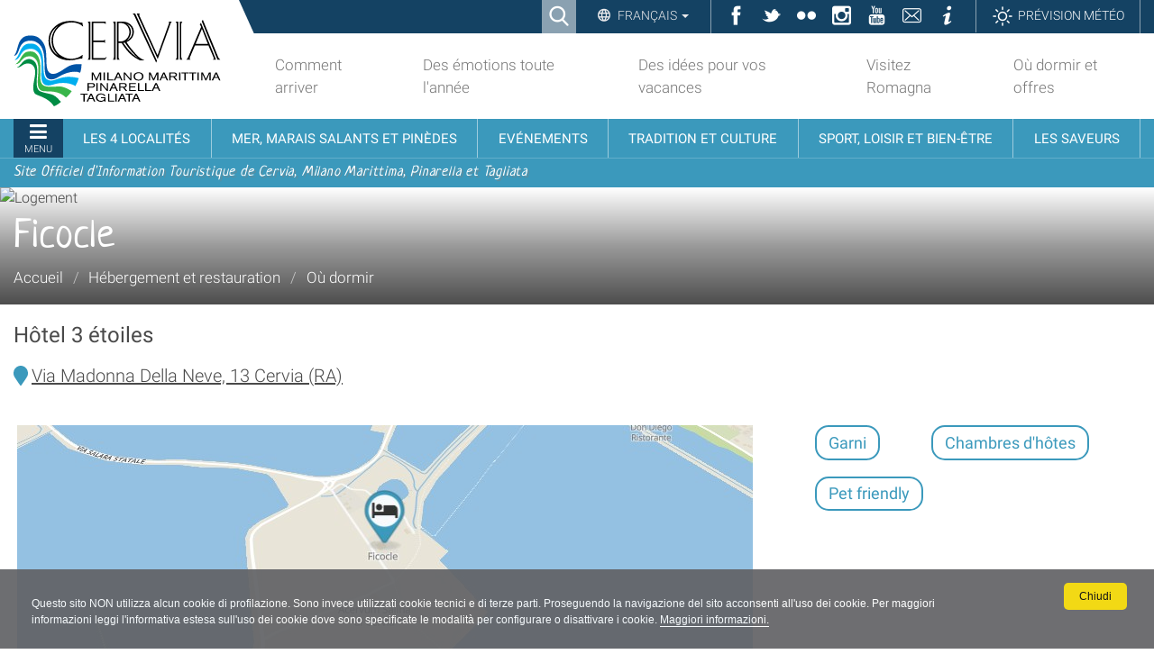

--- FILE ---
content_type: text/html;charset=utf-8
request_url: https://www.turismo.comunecervia.it/fr/hebergement-et-restauration/ou-dormir/logement/@/cervia/hotel-3-etoiles/ficocle?set_language=fr
body_size: 12127
content:

<!DOCTYPE html>

<html xmlns="http://www.w3.org/1999/xhtml" lang="fr">

    
    
    
    
    


<head>
    <meta http-equiv="Content-Type" content="text/html; charset=utf-8" />

    
        

<title>Ficocle à Cervia - Hôtel 3 étoiles | Turismo Comune di Cervia</title>
<meta name="description" content="Ficocle vous attend pour des vacances spéciales à la plage à Cervia. Hôtel 3 étoiles, acceptation des animaux de compagnie, air conditionné, jardin, parking, wi-fi" />
<meta name ="keywords" content="Cervia, Hôtel 3 étoiles, Chambres d'hôtes, Pet friendly"/>
<meta property="og:title" content="Ficocle, Hôtel 3 étoiles à Cervia" />
<meta property="og:description" content="Ficocle Hôtel 3 étoiles, réservez vos vacances à la plage à Cervia" />
<meta content="website" property="og:type" />
<meta property="og:image" content="https://www.turismo.comunecervia.it/++resource++turismocomunecervia.policy/accommodations_header_placeholder_hotels.png" />

<meta name="robots" content="index, follow"/>
<meta content="text/html" name="DC.format" /><meta content="Portlet Page" name="DC.type" /><meta content="2021/07/06 - " name="DC.date.valid_range" /><meta content="2021-07-08T20:47:54+01:00" name="DC.date.modified" /><meta content="2021-07-06T17:39:21+01:00" name="DC.date.created" /><meta content="fr" name="DC.language" />
<link rel="canonical" href="https://www.turismo.comunecervia.it/fr/hebergement-et-restauration/ou-dormir/logement" />

  
    <link rel="stylesheet" type="text/css" href="https://www.turismo.comunecervia.it/portal_css/turismocomunecervia/reset-cachekey-62607f60f90c8db9c8058a9d4dc30dcb.css" />
    <link rel="stylesheet" type="text/css" href="https://www.turismo.comunecervia.it/portal_css/turismocomunecervia/base-cachekey-7c904ccb7a04c2e2dc1c46743c15b415.css" />
    <link rel="stylesheet" type="text/css" media="screen" href="https://www.turismo.comunecervia.it/portal_css/turismocomunecervia/resourceplone.app.jquerytools.overlays-cachekey-9bff57c6dd4d5444a0673f8b8eab75d6.css" />
        <!--[if lt IE 8]>    
    
    <link rel="stylesheet" type="text/css" media="screen" href="https://www.turismo.comunecervia.it/portal_css/turismocomunecervia/IEFixes-cachekey-ae0b0455cb30d65dd7c631bab7ff6ad4.css" />
        <![endif]-->
    
    <link rel="stylesheet" type="text/css" href="https://www.turismo.comunecervia.it/portal_css/turismocomunecervia/resourcecontentleadimage-cachekey-37b42d591f398f554a636f6ff8766dcf.css" />
    <style type="text/css" media="screen">@import url(https://www.turismo.comunecervia.it/portal_css/turismocomunecervia/themedefaultstyle-cachekey-6c636a5ae647aea8413a54bf393fc3de.css);</style>
    <style type="text/css" media="screen">@import url(https://www.turismo.comunecervia.it/portal_css/turismocomunecervia/resourcecollective.editablemenueditablemenu-cachekey-fca1d53af0e549f24d680c02b5d7970c.css);</style>
    <link rel="stylesheet" type="text/css" href="https://www.turismo.comunecervia.it/portal_css/turismocomunecervia/resourceturismocomunecervia.stylesheetscssbootstrap.min-cachekey-ff5027b3b86ff55539e69336e9a8f89a.css" />
    <link rel="stylesheet" type="text/css" href="https://www.turismo.comunecervia.it/portal_css/turismocomunecervia/resourceturismocomunecervia.stylesheetscssfont-awesome.min-cachekey-a24f227006399e2dc21b2aebdc8b56fb.css" />
    <link rel="stylesheet" type="text/css" media="screen" href="https://www.turismo.comunecervia.it/portal_css/turismocomunecervia/resourceturismocomunecervia.stylesheetscssslick-cachekey-5ea345ac2ab0c265f48b00e759810568.css" />
    <link rel="stylesheet" type="text/css" href="https://www.turismo.comunecervia.it/portal_css/turismocomunecervia/resourceturismocomunecervia.stylesheetscssturismocomunecervia-cachekey-2f70c9293cb251c92069a2c5bd469d41.css" />
    <link rel="stylesheet" type="text/css" media="print" href="https://www.turismo.comunecervia.it/portal_css/turismocomunecervia/resourceturismocomunecervia.stylesheetscssturismocomunecervia_print-cachekey-f6dabd99524f10dde78d564b5237a444.css" />
    <link rel="stylesheet" type="text/css" media="screen" href="https://www.turismo.comunecervia.it/portal_css/turismocomunecervia/resourceturismocomunecervia.stylesheetscsscookiepolicy-cachekey-e449f4dcfd5982483c01ddc94e3c7783.css" />
    <link rel="stylesheet" type="text/css" media="screen" href="https://www.turismo.comunecervia.it/portal_css/turismocomunecervia/resourceadvanced_static-cachekey-713f46a705f08a3f16a5350107c86598.css" />
    <style type="text/css" media="all">@import url(https://www.turismo.comunecervia.it/portal_css/turismocomunecervia/resourcert-portlet-collection-cssrtpc-cachekey-78ad8745f1cba6be1c71c72da720937f.css);</style>
    <link rel="stylesheet" type="text/css" href="https://www.turismo.comunecervia.it/portal_css/turismocomunecervia/resourcesl_stylesheetssocial_like-cachekey-13be44ef30e3ec3c1f85b2f7de9f3f41.css" />

  


<!-- Facebook Pixel Code -->
<script>
window.addEventListener('scroll', function() {
!function(f,b,e,v,n,t,s)
{if(f.fbq)return;n=f.fbq=function(){n.callMethod?
n.callMethod.apply(n,arguments):n.queue.push(arguments)};
if(!f._fbq)f._fbq=n;n.push=n;n.loaded=!0;n.version='2.0';
n.queue=[];t=b.createElement(e);t.async=!0;
t.src=v;s=b.getElementsByTagName(e)[0];
s.parentNode.insertBefore(t,s)}(window,document,'script',
'https://connect.facebook.net/en_US/fbevents.js');
fbq('init', '2271805946473989');
fbq('track', 'PageView');
})
</script>
<noscript>
<img height="1" width="1"
src="https://www.facebook.com/tr?id=2271805946473989&ev=PageView
&noscript=1"/>
</noscript>
<!-- End Facebook Pixel Code -->
    

        
    <link rel="canonical" href="https://www.turismo.comunecervia.it/fr/hebergement-et-restauration/ou-dormir/logement" />

    <link rel="shortcut icon" type="image/x-icon" href="https://www.turismo.comunecervia.it/favicon.ico" />
    <link rel="apple-touch-icon" href="https://www.turismo.comunecervia.it/touch_icon.png" />







    <link rel="search" href="https://www.turismo.comunecervia.it/fr/@@search" title="Recherche dans ce site" />



  <link rel="alternate" href="https://www.turismo.comunecervia.it/fr/hebergement-et-restauration/ou-dormir/logement" hreflang="fr" />

  <link rel="alternate" href="https://www.turismo.comunecervia.it/en/hotels-and-restaurants/where-to-sleep/accommodation" hreflang="en" />

  <link rel="alternate" href="https://www.turismo.comunecervia.it/de/unterkunft-und-essen/wo-uebernachten/unterkunft" hreflang="de" />

  <link rel="alternate" href="https://www.turismo.comunecervia.it/it/ospitalita/dove-dormire/struttura" hreflang="it" />


        <link rel="stylesheet" href="https://www.turismo.comunecervia.it/++resource++turismocomunecervia.stylesheets/css/Neucha.css">
        
        
        
        

        <meta name="viewport" content="width=device-width, initial-scale=1.0, maximum-scale=1.0, minimum-scale=1.0" />
        <meta name="generator" content="Plone - http://plone.org" />
    
</head>

<body class="template- portaltype-portlet-page site-fr section-hebergement-et-restauration subsection-ou-dormir subsection-ou-dormir-logement userrole-anonymous" dir="ltr">


<div id="visual-portal-wrapper">

  <div id="portal-personaltools-wrapper">

</div>


      
      

      <p class="hiddenStructure">
  <a accesskey="2" href="https://www.turismo.comunecervia.it/fr/hebergement-et-restauration/ou-dormir/logement/@/cervia/hotel-3-etoiles/ficocle?set_language=fr#content">Aller au contenu.</a> |

  <a accesskey="6" href="https://www.turismo.comunecervia.it/fr/hebergement-et-restauration/ou-dormir/logement/@/cervia/hotel-3-etoiles/ficocle?set_language=fr#portal-globalnav">Aller à la navigation</a>
</p>

<div id="turismocomunecervia-searchbox">
  <form id="searchGadget_form" action="https://www.turismo.comunecervia.it/fr/@@search">

    <span class="searchFieldWrapper">
      <label class="hiddenStructure" for="SearchableText">Cerca nel sito</label>
      <input name="SearchableText" type="text" size="18" title="Cerca nel sito" placeholder="Cerca nel sito" id="SearchableText" class="searchField" />

      <input class="searchButton" type="submit" value="Cerca" />

      <!--<input type="hidden" name="portal_type" value="Bando">
      <input type="hidden" name="portal_type" value="Ufficio">
      <input type="hidden" name="portal_type" value="Scheda">
      <input type="hidden" name="portal_type" value="Document">
      <input type="hidden" name="portal_type" value="News Item">
      <input type="hidden" name="portal_type" value="Event">
      <input type="hidden" name="portal_type" value="Portlet Page">-->

      <a class="closeLink" href="#"><span class="hiddenStructure">Chiudi</span></a>
    </span>
  </form>
</div>


      <div id="portal-toplinks">
          <div class="portal-toplinks-content">
            <div id="searchbox">

    <a class="btnSearch" accesskey="4">
      <span>Ricerca</span>
    </a>

    <div id="portal-advanced-search" class="hiddenStructure">
        <a href="https://www.turismo.comunecervia.it/fr/search_form" accesskey="5">
            Advanced Search&hellip;
        </a>
    </div>

</div>


<div class="dropdown" id="language-wrapper">
  <a class="dropdown-toggle" id="language-dropdown" role="button" data-toggle="dropdown" aria-haspopup="true" aria-expanded="true">
    Français
    <span class="caret"></span>
  </a>
  <ul id="portal-languageselector" class="dropdown-menu" aria-labelledby="language-dropdown">
    
    <li class="language-en">
      <a href="https://www.turismo.comunecervia.it/en/hotels-and-restaurants/where-to-sleep/accommodation/@/cervia/hotel-3-etoiles/ficocle?set_language=en" rel="alternate" lang="en" hreflang="en" title="English">English</a>
    </li>
    
    
    <li class="currentLanguage language-fr">
      <a href="https://www.turismo.comunecervia.it/fr/hebergement-et-restauration/ou-dormir/logement/@/cervia/hotel-3-etoiles/ficocle?set_language=fr" rel="alternate" lang="fr" hreflang="fr" title="Français">Français</a>
    </li>
    
    
    <li class="language-de">
      <a href="https://www.turismo.comunecervia.it/de/unterkunft-und-essen/wo-uebernachten/unterkunft/@/cervia/hotel-3-etoiles/ficocle?set_language=de" rel="alternate" lang="de" hreflang="de" title="Deutsch">Deutsch</a>
    </li>
    
    
    <li class="language-it">
      <a href="https://www.turismo.comunecervia.it/it/ospitalita/dove-dormire/struttura/@/cervia/hotel-3-etoiles/ficocle?set_language=it" rel="alternate" lang="it" hreflang="it" title="Italiano">Italiano</a>
    </li>
    
  </ul>
</div>


<ul id="toplinks">
  <li class="ico-fb"><a href="https://www.facebook.com/VisitCervia/" title="Facebook" target="_social"><span>Facebook</span></a></li>
  <li class="ico-tw"><a href="https://twitter.com/visitcervia" title="Twitter" target="_social"><span>Twitter</span></a></li>
  <li class="ico-fk"><a href="https://www.flickr.com/photos/turismo-comunecervia/" title="Flickr" target="_social"><span>Flickr</span></a></li>
  <li class="ico-in"><a href="https://www.instagram.com/visitcervia/" title="Instagram" target="_social"><span>Instagram</span></a></li>
  <li class="ico-yt"><a href="https://www.youtube.com/user/turismocervia" title="YouTube Channel" target="_social"><span>YouTube</span></a></li>
  <li class="ico-contatti"><a href="mailto:turismo@comunecervia.it" title="Contatti" target="_social"><span>Contatti</span></a></li>
  <li class="ico-info"><a title="Informazioni" target="_social" href="/fr/info"><span>Informazioni</span></a></li>
  <li class="link-meteo"><a title="Meteo" target="_social" href="/fr/meteo"><span>Prévision Météo</span></a></li>
</ul>

<a href="#" id="offcanvas-mobile">Navigation</a>

          </div>
      </div>

      <div id="portal-top">
          <div class="portal-top-content">
            <div id="portal-header">
  <div class="portal-header-content">
    <a href="#" title="Menu" id="portaltabs-mobile"></a>
<a href="#" title="Menu" id="siteactions-mobile"></a>
<div id="portal-logo">
  <a title="Français" accesskey="1" href="https://www.turismo.comunecervia.it/fr"><span>Sito turistico ufficiale di Cervia, Milano Marittima, Pinarella, Tagliata</span></a>

   <!-- Logo per print -->
   <img alt="Sito turistico ufficiale di Cervia, Milano Marittima, Pinarella, Tagliata" title="Sito turistico ufficiale di Cervia, Milano Marittima, Pinarella, Tagliata" src="++resource++turismocomunecervia.policy/svg/logo.svg" class="LogoPrint" style="display: none;" />
 </div>

<ul id="portal-siteactions">

    <li id="siteaction-comment_arriver"><a href="https://www.turismo.comunecervia.it/fr/comment-arriver" accesskey="" title="Comment arriver">Comment arriver</a></li>
    <li id="siteaction-emotions_toute_lannee"><a href="https://www.turismo.comunecervia.it/fr/emozioni-tutto-lanno" accesskey="" title="Des émotions toute l'année">Des émotions toute l'année</a></li>
    <li id="siteaction-idees"><a href="https://www.turismo.comunecervia.it/fr/idee-per-la-tua-vacanza" accesskey="" title="Des idées pour vos vacances">Des idées pour vos vacances</a></li>
    <li id="siteaction-visitez_romagna"><a href="https://www.turismo.comunecervia.it/fr/visita-la-romagna" accesskey="" title="Visitez Romagna">Visitez Romagna</a></li>
    <li id="siteaction-ou_dormir_offres"><a href="https://www.turismo.comunecervia.it/fr/ou-dormir-offres" accesskey="" title="Où dormir et offres">Où dormir et offres</a></li>
</ul>

  </div>
</div>


  <p class="hiddenStructure">Navigation</p>
  <div class="globalnavWrapper">
    <div class="portal-globalnav-bar">
      <ul id="portal-globalnav">
        
          <li id="portaltab-0" class="plain">
            <a href="#" class="menuTabLink" data-tabid="0"><span>Menu</span></a>
          </li>
        
        
          <li id="portaltab-19" class="plain">
            <a href="#" class="menuTabLink" data-tabid="19"><span>Les 4 localités</span></a>
          </li>
        
        
          <li id="portaltab-20" class="plain">
            <a href="#" class="menuTabLink" data-tabid="20"><span>Mer,  marais salants et pinèdes</span></a>
          </li>
        
        
          <li id="portaltab-21" class="plain">
            <a href="#" class="menuTabLink" data-tabid="21"><span>Evénements</span></a>
          </li>
        
        
          <li id="portaltab-22" class="plain">
            <a href="#" class="menuTabLink" data-tabid="22"><span>Tradition et culture</span></a>
          </li>
        
        
          <li id="portaltab-23" class="plain">
            <a href="#" class="menuTabLink" data-tabid="23"><span>Sport, loisir et bien-être</span></a>
          </li>
        
        
          <li id="portaltab-24" class="plain">
            <a href="#" class="menuTabLink" data-tabid="24"><span>Les saveurs</span></a>
          </li>
        
      </ul>
    </div>
  </div>

<div id="payoff">
  <span>Site Officiel d'Information Touristique de Cervia, Milano Marittima, Pinarella et Tagliata</span>
</div>  

<div class="contentwellportlets" id="portlets-in-header">
  
  
</div>



          </div>
      </div>


      <div id="portal-columns-header">
          
      </div>

    <div id="viewlet-above-content"><div id="turismocervia-breadcrumbs">
  
  <div class="image-wrapper">
    <img src="https://turismo.comunecervia.accomodations.redturtle.it//files/uploads/hotelficocle.1172826765.gif" alt="Logement" />
  </div>
  <div class="image-shadow" aria-hidden="true"></div>
  

  <div class="breadcrumbs-container with-img">
    <div class="breadcrumbs-wrapper">
      
      <div class="breadcrumbs-content with-crumbs">
        <h1 id="parent-fieldname-title" class="documentFirstHeading">Ficocle</h1>
        
        <span id="breadcrumbs-you-are-here">Vous êtes ici :</span>
        <div class="breadcrumbs-links">
          <span id="breadcrumbs-home">
            <a href="https://www.turismo.comunecervia.it/fr">Accueil</a>
            <span class="breadcrumbSeparator">/</span>
            
          </span>
          <span id="breadcrumbs-1" dir="ltr">
            
            <a href="https://www.turismo.comunecervia.it/fr/hebergement-et-restauration">Hébergement et restauration</a>
            
            <span class="breadcrumbSeparator">/</span>
            
            
            
          </span>
          <span id="breadcrumbs-2" dir="ltr">
            
            <a href="https://www.turismo.comunecervia.it/fr/hebergement-et-restauration/ou-dormir">Où dormir</a>
            
            
          </span>
          <span id="breadcrumbs-3" dir="ltr">
            
            
            
            
          </span>
        </div>
        
      </div>
    </div>
  </div>

</div>

<div class="contentwellportlets" id="portlets-above">
  
  
</div>


</div>

    <div id="portal-columns">
      <div class="portal-columns-row">

        <div id="portal-column-content" class="no-columns">

            
                <div class="">

                    

    <dl class="portalMessage info" id="kssPortalMessage" style="display:none">
        <dt>Info</dt>
        <dd></dd>
    </dl>



                    
                        <div id="content">

                            

                            
      

        <style>
          #turismocervia-breadcrumbs .image-wrapper img {
            max-height: 350px;
            object-fit: cover;
            min-height: 130px;
          }
        </style>

        <div class="accommodation" id="accommodation-view">
          <div class="accommodation-intro">

            <div class="accommodation-intro__type">
              <em>Hôtel 3 étoiles</em>
              
            </div>

            <div class="accommodation-icon accommodation-icon--position accommodation-intro__address">
              <a title="Ouvrir le plan sur Google Maps" href="https://www.google.com/maps/search/?api=1&amp;query=Via+Madonna+Della+Neve%2C+13+Cervia+%28RA%29%2C44.2460814505%2C12.332586881">Via Madonna Della Neve, 13 Cervia (RA)</a>
            </div>

            <div class="row">
              <div class="colonna-2-di-3">
                <div class="accommodation-intro__map">
                  <a href="https://www.google.com/maps/search/?api=1&amp;query=Via+Madonna+Della+Neve%2C+13+Cervia+%28RA%29%2C44.2460814505%2C12.332586881" target="_blank" title="Ouvrir le plan sur Google Maps">
                    <img alt="Map" src="https://maps.geoapify.com/v1/staticmap?style=klokantech-basic&amp;apiKey=31c13682923746d7b4014cdac22cfbe8&amp;center=lonlat%3A12.332586881%2C44.2460814505&amp;zoom=14.5&amp;height=268&amp;width=816&amp;pitch=35&amp;marker=lonlat%3A12.332586881%2C44.2460814505%3Btype%3Aawesome%3Bcolor%3A%233b99bc%3Bsize%3Ax-large%3Bicon%3Abed%3Btextsize%3Asmall" />
                  </a>
                </div>
              </div>

              <div class="colonna-1-di-3">
                <div class="accommodation-intro__tags">
                  <span>Garni</span>
                  <span>Chambres d'hôtes</span>
                  <span>Pet friendly</span>
                </div>
              </div>
            </div>

            <hr />

            <div class="accommodation-intro__description">
              CIN IT039007A16RZ9TRJA
            </div>

            

          </div>          <!-- / accommodation-intro -->


          <div class="row">
            <!-- COLONNA SX -->
            <div class="colonna-3-di-4">

              <!-- ACCORDION -->
              <div id="accordion" class="accommodation-accordion" role="tablist">

                

                
                  <div class="panel">
                  <h2 class="accommodation-accordion_tab">
                    <a data-toggle="collapse" data-parent="#accordion" href="#accordion--rooms" class="open">Chambres et hébergement</a>
                  </h2>
                  <div id="accordion--rooms" class="collapse in">
                    <div class="accommodation-services">
                      
                        <div class="accommodation-services__title">
                          <h4>
                            
                            <span>Services en chambre</span>
                          </h4>
                        </div>
                        <div class="accommodation-services__list">
                          <div>Air conditionné - Chauffage - Coffre-fort - Minibar - Sèche-cheveux - Téléphone - Télévision</div>
                        </div>
                      
                      
                        <div class="accommodation-services__title">
                          <h4>
                            
                            <span>Nettoyage</span>
                          </h4>
                        </div>
                        <div class="accommodation-services__list">
                          <div>Changement de linge de maison trois fois par semaine - Changement de linge de salle de bain trois fois par semaine - Nettoyage quotidien</div>
                        </div>
                      
                      
                        <div class="accommodation-services__title">
                          <h4>
                            
                            <span>Ricettività</span>
                          </h4>
                        </div>
                        <div class="accommodation-services__list">
                          <div>accommodation_receptivity_total_rooms (26) - Lits (52)</div>
                        </div>
                      
                    </div>
                  </div>
                  </div>
                

                
                  <div class="panel">
                  <h2 class="accommodation-accordion_tab">
                    <a data-toggle="collapse" data-parent="#accordion" href="#accordion--accomodation" class="collapsed">La structure</a>
                  </h2>
                  <div id="accordion--accomodation" class="collapse">
                    <div class="accommodation-services">
                      
                        <div class="accommodation-services__title">
                          <h4>
                            
                            <span>Services en hôtel</span>
                          </h4>
                        </div>
                        <div class="accommodation-services__list">
                          <div>Air conditionné dans les espaces communs - Ascenseur - Bar - Chauffage - Salle de séjour - Salle tv séparée</div>
                        </div>
                      
                      
                        <div class="accommodation-services__title">
                          <h4>
                            
                            <span>Aires en dehors</span>
                          </h4>
                        </div>
                        <div class="accommodation-services__list">
                          <div>Jardin</div>
                        </div>
                      
                      
                        <div class="accommodation-services__title">
                          <h4>
                            
                            <span>Parking</span>
                          </h4>
                        </div>
                        <div class="accommodation-services__list">
                          <div>Parking réservé</div>
                        </div>
                      
                      
                        <div class="accommodation-services__title">
                          <h4>
                            
                            <span>Internet</span>
                          </h4>
                        </div>
                        <div class="accommodation-services__list">
                          <div>Point internet</div>
                        </div>
                      
                    </div>
                  </div>
                  </div>
                

                
                  <div class="panel">
                  <h2 class="accommodation-accordion_tab">
                    <a data-toggle="collapse" data-parent="#accordion" href="#accordion--cooking" class="collapsed">À la table</a>
                  </h2>
                  <div id="accordion--cooking" class="collapse">
                    <div class="accommodation-services">
                      
                        <div class="accommodation-services__title">
                          <h4>
                            
                            <span>Cuisine</span>
                          </h4>
                        </div>
                        <div class="accommodation-services__list">
                          <div>Salle petit-déjeuner - Service bar en chambre</div>
                        </div>
                      
                    </div>
                  </div>
                  </div>
                

                
                  <div class="panel">
                  <h2 class="accommodation-accordion_tab">
                    <a data-toggle="collapse" data-parent="#accordion" href="#accordion--welcome" class="collapsed">Accueil</a>
                  </h2>
                  <div id="accordion--welcome" class="collapse">
                    <div class="accommodation-services">
                      
                        <div class="accommodation-services__title">
                          <h4>
                            
                            <span>Animaux domestiques</span>
                          </h4>
                        </div>
                        <div class="accommodation-services__list">
                          <div>Acceptation des animaux de compagnie</div>
                        </div>
                      
                      
                        <div class="accommodation-services__title">
                          <h4>
                            
                            <span>Accueil</span>
                          </h4>
                        </div>
                        <div class="accommodation-services__list">
                          <div>Service de réception 14h/24h</div>
                        </div>
                      
                      
                        <div class="accommodation-services__title">
                          <h4>
                            
                            <span>Langues parlées</span>
                          </h4>
                        </div>
                        <div class="accommodation-services__list">
                          <div>Anglais - Français</div>
                        </div>
                      
                    </div>
                  </div>
                  </div>
                

                
                  <div class="panel">
                  <h2 class="accommodation-accordion_tab">
                    <a data-toggle="collapse" data-parent="#accordion" href="#accordion--sport" class="collapsed">Sport et bien-être</a>
                  </h2>
                  <div id="accordion--sport" class="collapse">
                    <div class="accommodation-services">
                      
                        <div class="accommodation-services__title">
                          <h4>
                            
                            <span>Sports</span>
                          </h4>
                        </div>
                        <div class="accommodation-services__list">
                          <div>Garage à vélo - Vélos gratuits à disposition</div>
                        </div>
                      
                    </div>
                  </div>
                  </div>
                

                

                

                
                  <div class="panel">
                  <h2 class="accommodation-accordion_tab">
                    <a data-toggle="collapse" data-parent="#accordion" href="#accordion--directions" class="collapsed">Comment arriver</a>
                  </h2>
                  <div id="accordion--directions" class="collapse">
                    <h3>Via Madonna Della Neve, 13<br /> 48015 Cervia (RA)</h3>
                    <p><strong>Contact par email</strong> <a href="mailto:email">info@hotelficocle.it</a></p>
                    
                    <p>
                      <a class="accommodation-button" href="https://www.google.com/maps/dir//Via%20Madonna%20Della%20Neve%2C%2013%20Cervia%20%28RA%29">Obtenir des directions</a>
                    </p>
                  </div>
                  </div>
                

              </div>              <!-- ACCORDION -->


            </div>            <!-- /COLONNA SX -->

            <!-- COLONNA DX-->
            <div class="colonna-1-di-4">

              <div class="accommodation-box accommodation-box--contacts">
                <h3>Contacts</h3>

                

                

                <div class="accommodation-box_detail">
                  <label>Téléphoner</label>
                  <div>+39 379 1242099</div>
                </div>

                

                

                <div class="accommodation-box_detail">
                  <label>Fax</label>
                  <div>+39 0544 971759</div>
                </div>

                <div>
                  <a class="accommodation-button accommodation-button--block" target="_blank" href="http://www.hotelficocle.it">Voir le site</a>
                </div>
                <div>
                  <a class="accommodation-button accommodation-button--ghost accommodation-button--block" target="_blank" href="mailto:info@hotelficocle.it">Contact par email</a>
                </div>


              </div>

              <div class="accommodation-box accommodation-box--opening">

                <div class="accommodation-box_detail">
                  <label>Ouverture</label>
                  <div>
                    <div>Tutto l'anno</div>
                </div>
              </div>

              
            </div>

            

          </div>          <!-- /COLONNA SX-->

        </div>        <!-- /row -->

        <div class="accommodation-slider slider" condition="carousel_slides">
        </div>

      </div>      <!-- /accommodation -->
    
  
                        </div>
                    

                </div>
            

        </div>

        
        

        
        
      </div>
    </div>

    <div id="below-content">
      
      <div id="viewlet-below-content">

<div class="contentwellportlets" id="portlets-below">
  
  
</div>


</div>
    </div>

    <div id="portal-footer-wrapper">
        <div class="portal-footer-content">
            
<!-- Global site tag (gtag.js) - Google Analytics -->
<script async src="https://www.googletagmanager.com/gtag/js?id=G-W20YN859YK"></script>
<script>
  window.dataLayer = window.dataLayer || [];
  function gtag(){dataLayer.push(arguments);}
  gtag('js', new Date());

  gtag('config', 'G-W20YN859YK');
</script>

<script>
var ADDTHIS_LOADED = false;
function loadAddThisScript() {
   if (ADDTHIS_LOADED == false) {
     $.getScript('https://s7.addthis.com/js/300/addthis_widget.js#domready=1');
     ADDTHIS_LOADED = true;
    }
}



//if (document.body.classList.contains('userrole-authenticated') == false) {
//    var addthis_config = addthis_config||{};
//   addthis_config.pubid = 'ra-61372c100c1c0b20';
//   window.addEventListener('scroll', loadAddThisScript)
//}

</script>

<!-- Matomo -->
<script>
  var _paq = window._paq = window._paq || [];
  /* tracker methods like "setCustomDimension" should be called before "trackPageView" */
  _paq.push(['trackPageView']);
  _paq.push(['enableLinkTracking']);
  (function() {
    var u="https://comunecervia.matomo.cloud/";
    _paq.push(['setTrackerUrl', u+'matomo.php']);
    _paq.push(['setSiteId', '2']);
    var d=document, g=d.createElement('script'), s=d.getElementsByTagName('script')[0];
    g.async=true; g.src='//cdn.matomo.cloud/comunecervia.matomo.cloud/matomo.js'; s.parentNode.insertBefore(g,s);
  })();
</script>
<!-- End Matomo Code -->

<div class="contentwellportlets" id="portlets-footer">
  
  
    <div class="FooterPortletManagerWrapper4">
      <div class="FooterPortletManagerContainer4">
        <div class="FooterPortletManager4 num-portlets-1">


<div id="[base64]" class="portletWrapper [base64]"><div class="portlet rerPortletAdvancedStatic box-statico">
  <div class="portlet-content">
    <div class="portletItem" data-style=""><h3>La taxe de séjour</h3>
<p>Dans la ville de Cervia, la taxe de séjour est appliquée, dans la période <strong>de mai à septembre</strong>, et est payée pour chaque nuitée jusqu'à un maximum de sept nuits consécutives, avec des taux différents selon le type de logement.</p>
<p>La taxe est établie afin de financer des investissements et des interventions exclusivement au profit de l'économie touristique.</p>
<p>Toute la documentation est disponible dans la <a class="external-link" href="http://comunecervia.it/aree-tematiche/tributi-imposte-comunali/imposta-di-soggiorno.html" target="_blank" title="">section dédiée</a> (en langue italienne) sur le site institutionnel.<br />Des informations détaillées sont disponibles sur les liens suivants de la municipalité de Cervia:<br /><a class="external-link" href="http://www.comunecervia.it/comune/regolamenti/titolo/imposta%20di%20soggiorno.html" target="_blank" title="">Règlements approuvés par le conseil municipal</a><br /><a class="external-link" href="http://www.comunecervia.it/aree-tematiche/tributi-imposte-comunali/imposta-di-soggiorno.html" target="_blank" title="">Tarifs</a><br /><br /></p></div>
     
  </div>
</div>



</div>

</div>
      </div>
    </div>
  
  
    <div class="FooterPortletManagerWrapper5">
      <div class="FooterPortletManagerContainer5">
        <div class="FooterPortletManager5 num-portlets-4">


<div id="portletwrapper-436f6e74656e7457656c6c506f72746c6574732e466f6f746572506f72746c65744d616e61676572350a636f6e746578740a2f736974652f66720a7072696d612d636f6c6f6e6e612d6672" class="portletWrapper kssattr-portlethash-436f6e74656e7457656c6c506f72746c6574732e466f6f746572506f72746c65744d616e61676572350a636f6e746578740a2f736974652f66720a7072696d612d636f6c6f6e6e612d6672"><div class="portlet rerPortletAdvancedStatic colonna-1-di-4">
  <div class="portlet-content">
    <div class="portletItem" data-style=""><h4>PROGRAMMEZ VOTRE SÉJOUR</h4>
<ul>
<li><a title="" href="https://www.turismo.comunecervia.it/fr/fr/hebergement-et-restauration/ou-dormir" class="external-link" target="_blank">Où dormir</a></li>
<li><a class="external-link" href="https://www.turismo.comunecervia.it/fr/fr/famille-et-enfants" target="_blank" title="">Familles et enfants</a></li>
<li>Mariages et cérémonies</li>
<li><a title="" href="https://www.turismo.comunecervia.it/fr/loisirs-et-relax/sur-la-plage/services-de-plage/un-maitre-nageur-et-un-ami-a-la-fois" class="internal-link" target="_blank">Vacances sans barrières</a></li>
<li><a title="" href="https://www.turismo.comunecervia.it/fr/services-et-foires/services-touristiques/services-pour-animaux/services-pour-les-animaux" class="internal-link" target="_blank">En vacances avec votre chien </a></li>
<li><a title="" href="https://www.turismo.comunecervia.it/fr/fr/sections-specifiques/manuel-du-touriste/" class="external-link" target="_blank">Avant de partir</a></li>
<li><a title="" href="https://www.turismo.comunecervia.it/fr/fr/evenements/manifestations-et-initiatives?set_language=fr" class="external-link" target="_blank">Tout au long de l'année</a></li>
<li>Questions fréquemment posées (FAQ)</li>
</ul>
<h4>SECTIONS SPÉCIFIQUES</h4>
<ul>
<li><a title="" href="https://www.turismo.comunecervia.it/fr/tourisme-durable" class="internal-link" target="_self">Tourisme durable</a></li>
<li><a title="" href="https://www.turismo.comunecervia.it/fr/fr/sections-specifiques/operateurs?set_language=fr" class="external-link" target="_blank">Opérateurs</a></li>
<li>Autocars et voyagistes</li>
<li><a title="" href="https://www.turismo.comunecervia.it/fr/fr/services-et-foires/foires-et-congres?set_language=fr" class="external-link" target="_blank">Foires et congrès</a></li>
<li>Organisateur d'événements</li>
<li>
<p class="p1">Espace presse</p>
</li>
</ul></div>
     
  </div>
</div>



</div>


<div id="portletwrapper-436f6e74656e7457656c6c506f72746c6574732e466f6f746572506f72746c65744d616e61676572350a636f6e746578740a2f736974652f66720a7365636f6e64612d636f6c6f6e6e612d6672" class="portletWrapper kssattr-portlethash-436f6e74656e7457656c6c506f72746c6574732e466f6f746572506f72746c65744d616e61676572350a636f6e746578740a2f736974652f66720a7365636f6e64612d636f6c6f6e6e612d6672"><div class="portlet rerPortletAdvancedStatic colonna-1-di-4">
  <div class="portlet-content">
    <div class="portletItem" data-style=""><h4>TÉLÉCHARGER</h4>
<ul>
<li><a title="" href="https://www.turismo.comunecervia.it/fr/telechargez/publications" class="internal-link" target="_blank">Publications</a></li>
<li><a title="" href="https://www.turismo.comunecervia.it/fr/telechargez/plans-et-calendriers-des-evenements" class="internal-link" target="_blank">Plans et calendriers des événements</a></li>
<li>Audioguides</li>
<li>Application mobile et podcasts</li>
<li>QR Codes</li>
<li>Rss</li>
</ul>
<h4>CONSEILS PRATIQUES</h4>
<ul>
<li>Plan du site</li>
<li>Links utiles</li>
<li><a class="external-link" href="https://www.turismo.comunecervia.it/fr/privacy-policy?set_language=fr" target="_blank" title="">Politique de confidentialité et des cookies</a></li>
<li>Accessibilité</li>
<li><a title="" href="https://www.turismo.comunecervia.it/fr/transparence-et-conditions-dutilisation" class="internal-link" target="_self">Transparence et conditions d'utilisation</a></li>
<li>Credits</li>
</ul></div>
     
  </div>
</div>



</div>


<div id="portletwrapper-436f6e74656e7457656c6c506f72746c6574732e466f6f746572506f72746c65744d616e61676572350a636f6e746578740a2f736974652f66720a6d61696c6368696d70" class="portletWrapper kssattr-portlethash-436f6e74656e7457656c6c506f72746c6574732e466f6f746572506f72746c65744d616e61676572350a636f6e746578740a2f736974652f66720a6d61696c6368696d70">

  <dl class="portlet portletMailChimp colonna-1-di-4">
    <dt class="portletHeader">
      <span>NEWSLETTER INSCRIVEZ-VOUS</span>
    </dt>
    <dd class="portletItem odd">
    

                

                

                
                  
                

                <form class="rowlike enableUnloadProtection   kssattr-formname-ficocle" action="https://www.turismo.comunecervia.it/fr/hebergement-et-restauration/ou-dormir/logement/@/cervia/hotel-3-etoiles/ficocle" method="post" id="form" enctype="multipart/form-data">

                    

                    
                      

                      <!-- Default fieldset -->
                      

                          

                              

                              
                                  
                                      
                                          
                                              <div data-fieldname="form.widgets.email" class="field z3cformInlineValidation kssattr-fieldname-form.widgets.email empty" id="formfield-form-widgets-email">
    <label for="form-widgets-email" class="horizontal">
        Indirizzo email

        <span class="required horizontal" title="Requis">&nbsp;</span>

        <span class="formHelp">Inserisci il tuo indirizzo email</span>
    </label>

    <div class="fieldErrorBox"></div>

    
    <input id="form-widgets-email" name="form.widgets.email" class="text-widget required textline-field" value="" type="text" />


</div>

                                          
                                      
                                  
                                  
                                      
                                          
                                              <div data-fieldname="form.widgets.email_type" class="field z3cformInlineValidation kssattr-fieldname-form.widgets.email_type" id="formfield-form-widgets-email_type">
    <label for="form-widgets-email_type" class="horizontal">
        Formato della mail

        

        <span class="formHelp">Scegli il tipo di newsletter che vuoi ricevere.</span>
    </label>

    <div class="fieldErrorBox"></div>

    
<span class="option">
  <label for="form-widgets-email_type-0">
    
  <input id="form-widgets-email_type-0" name="form.widgets.email_type" class="radio-widget choice-field" value="text" checked="checked" type="radio" />


    <span class="label">Plain text</span>
  </label>
</span>
<span class="option">
  <label for="form-widgets-email_type-1">
    
  <input id="form-widgets-email_type-1" name="form.widgets.email_type" class="radio-widget choice-field" value="html" type="radio" />


    <span class="label">HTML</span>
  </label>
</span>
<input name="form.widgets.email_type-empty-marker" type="hidden" value="1" />


</div>

                                          
                                      
                                  
                                  
                                      
                                          
                                              <div data-fieldname="form.widgets.list_id" class="field z3cformInlineValidation kssattr-fieldname-form.widgets.list_id" id="formfield-form-widgets-list_id">
    

    <div class="fieldErrorBox"></div>

    
<input id="form-widgets-list_id" name="form.widgets.list_id" value="e897fe3feb" class="hidden-widget" type="hidden" />


</div>

                                          
                                      
                                  
                              
                          

                          <!-- Secondary fieldsets -->

                      
                    

                    
                        
                            <div class="formControls">
                                
                                    
<input id="form-buttons-subscribe" name="form.buttons.subscribe" class="submit-widget button-field context" value="Iscriviti" type="submit" />


                                
                            </div>
                        
                    

                    
                    

                </form>
            

    <h4>RESTEZ EN CONTACT</h4>
<ul>
<li>Demandez une brochure</li>
<li>Service SMS</li>
</ul>
<h4>TRAVAILLEZ AVEC NOUS</h4>
<ul>
<li><strong><a class="internal-link" href="resolveuid/132c22a978e04626bc4526c6182cc98d" target="_blank" title="">Ambassadeur de Cervia</a></strong></li>
<li>Envoyez-nous une recette</li>
<li>Racontez-nous vos vacances</li>
</ul>
<h4>SUIVEZ-NOUS</h4>
<p class=" "><span>VISIT CERVIA</span></p>
<p><a class="external-link" href="https://www.facebook.com/VisitCervia/" target="_blank" title=""><span class="flaticon-social"></span> <span class="sr-only">Facebook</span></a><a class="external-link" href="https://twitter.com/VisitCervia/" target="_blank" title=""><span class="flaticon-twitter-logo"></span> <span class="sr-only">Twitter</span></a><a class="external-link" href="https://www.youtube.com/user/turismocervia" target="_blank" title=""><span class="flaticon-youtube-logo"></span> <span class="sr-only">YouTube</span></a><a class="external-link" href="https://www.instagram.com/visitcervia/" target="_blank" title=""><span class="flaticon-instagram-symbol"></span> <span class="sr-only">Instagram</span></a><a class="external-link" href="https://www.flickr.com/photos/turismo-comunecervia/albums" target="_blank" title=""><span class="flaticon-circle"></span></a><span class="sr-only"><a class="external-link" href="https://www.flickr.com/photos/turismo-comunecervia/albums" target="_blank" title="">Flickr</a></span></p>
<p class="smallcredits"><a class="external-link" href="https://www.youtube.com/user/turismocervia" target="_blank" title=""><span class="sr-only">YouT</span></a>VISIT MILANO MARITTIMA </p>
<p><span class="sr-only"><a class="external-link" href="https://www.flickr.com/photos/turismo-comunecervia/albums" target="_blank" title="">Flick</a>VISIT MILANO MARITTIMA</span></p>
<p><a class="external-link" href="https://www.facebook.com/VisitMilanoMarittima/" target="_blank" title=""><span class="flaticon-social"></span> </a><a class="external-link" href="https://www.instagram.com/visitmilanomarittima/" target="_blank" title="">  </a><span class="sr-only"><a class="external-link" href="https://www.instagram.com/visitmilanomarittima/" target="_blank" title="">YouTube</a></span><a class="external-link" href="https://www.instagram.com/visitmilanomarittima/" target="_blank" title=""><span class="flaticon-instagram-symbol"></span> </a><a class="external-link" href="https://www.youtube.com/user/turismocervia" target="_blank" title=""></a></p>
    </dd>
  </dl>


</div>


<div id="portletwrapper-436f6e74656e7457656c6c506f72746c6574732e466f6f746572506f72746c65744d616e61676572350a636f6e746578740a2f736974652f66720a7175617274612d636f6c6f6e6e612d6672" class="portletWrapper kssattr-portlethash-436f6e74656e7457656c6c506f72746c6574732e466f6f746572506f72746c65744d616e61676572350a636f6e746578740a2f736974652f66720a7175617274612d636f6c6f6e6e612d6672"><div class="portlet rerPortletAdvancedStatic colonna-1-di-4">
  <div class="portlet-content">
    <div class="portletItem" data-style=""><h4>RÉSERVEZ VOS VACANCES</h4>
<p><a class="external-link" href="https://www.discovercervia.com/fr/offres/offres" target="_blank" title=""><img src="https://www.turismo.comunecervia.it/it/immagini/macromenu-immagini/le-4-localita-300x200px/cervia-300x200px/barche-nel-canale-300x200px" alt="Barche nel canale - 300x200px" class="image-inline" title="Barche nel canale - 300x200px" /></a></p>
<p> </p>
<h4 style="text-align: right; "><img src="https://www.turismo.comunecervia.it/it/test-creati-per-il-corso/immagini-2/logo_iat.png" alt="" class="image-left" title="" />INFORMATIONS ET RÉSERVATIONS</h4>
<p style="text-align: right; "><a class="external-link" href="http://booking.cerviaturismo.it/fr" target="_blank" title="">Recherche d'un hôtel, réservations</a><br />Assistance gratuite</p>
<p> </p>
<p><a class="external-link" href="https://emiliaromagnaturismo.it/en" target="_blank" title="Allez au site Emilia Romagna Tourisme"><img src="https://www.turismo.comunecervia.it/immagini_condivise/loghi/emilia-romagna-turismo-4" alt="Emilia Romagna Tourism" class="image-left" title="Emilia Romagna Tourism" /></a></p>
<p>Système d'Information Touristique Régional</p>
<p><br /><br /><br /><br /></p></div>
     
  </div>
</div>



</div>

</div>
      </div>
    </div>
  
  
    <div class="FooterPortletManagerWrapper6">
      <div class="FooterPortletManagerContainer6">
        <div class="FooterPortletManager6 num-portlets-3">


<div id="portletwrapper-436f6e74656e7457656c6c506f72746c6574732e466f6f746572506f72746c65744d616e61676572360a636f6e746578740a2f736974652f66720a6c6f676f2d636f6d756e652d6672" class="portletWrapper kssattr-portlethash-436f6e74656e7457656c6c506f72746c6574732e466f6f746572506f72746c65744d616e61676572360a636f6e746578740a2f736974652f66720a6c6f676f2d636f6d756e652d6672"><div class="portlet rerPortletAdvancedStatic logo-comune">
  <div class="portlet-content">
    <div class="portletItem" data-style=""><p><img src="https://www.turismo.comunecervia.it/it/test-creati-per-il-corso/immagini-2/stemma_comune_cervia.png" alt="" class="image-inline" title="" /></p></div>
     
  </div>
</div>



</div>


<div id="portletwrapper-436f6e74656e7457656c6c506f72746c6574732e466f6f746572506f72746c65744d616e61676572360a636f6e746578740a2f736974652f66720a6c6f676f2d6365727669612d74757269736d6f2d6672" class="portletWrapper kssattr-portlethash-436f6e74656e7457656c6c506f72746c6574732e466f6f746572506f72746c65744d616e61676572360a636f6e746578740a2f736974652f66720a6c6f676f2d6365727669612d74757269736d6f2d6672"><div class="portlet rerPortletAdvancedStatic logo-cervia">
  <div class="portlet-content">
    <div class="portletItem" data-style=""><p><img src="https://www.turismo.comunecervia.it/it/test-creati-per-il-corso/immagini-2/logo_cervia_neg.png" alt="" class="image-left" title="" />Site officiel du tourisme de Cervia<br />Milano Marittima, Pinarella et Tagliata</p>
<p> </p></div>
     
  </div>
</div>



</div>


<div id="portletwrapper-436f6e74656e7457656c6c506f72746c6574732e466f6f746572506f72746c65744d616e61676572360a636f6e746578740a2f736974652f66720a6c696e6b732d6672" class="portletWrapper kssattr-portlethash-436f6e74656e7457656c6c506f72746c6574732e466f6f746572506f72746c65744d616e61676572360a636f6e746578740a2f736974652f66720a6c696e6b732d6672"><div class="portlet rerPortletAdvancedStatic links">
  <div class="portlet-content">
    <div class="portletItem" data-style=""><p><a title="" href="https://www.turismo.comunecervia.it/fr/contacts" class="internal-link" target="_self">CONTACTS</a>  |  <a title="" href="https://www.turismo.comunecervia.it/fr/qui-sommes" class="internal-link" target="_self">QUI SOMMES</a>  |  <a title="" href="https://www.turismo.comunecervia.it/fr/comment-arriver/comment-arriver" class="internal-link" target="_self">OÙ SOMMES</a>  |  <a title="" href="https://www.turismo.comunecervia.it/fr/certifications-et-prix" class="internal-link" target="_self">CERTIFICATIONS ET PRIX</a></p></div>
     
  </div>
</div>



</div>

</div>
      </div>
    </div>
  
  
</div>



        </div>
    </div>

    <a href="javascript:" id="return-to-top" title="Return to top">
      <span class="fa fa-chevron-up"></span>
    </a>



</div>
<div id="offcanvas_backdrop"></div>
<div id="offcanvas_menu">
    <div class="close-menu">
      <a href="#"><span class="sr-only">Chiudi menu</span></a>
    </div>
    <h5>Informations touristiques</h5>
    <ul class="first_level">
        
            <li id="comment-arriver" class="plain ">
                <a href="https://www.turismo.comunecervia.it/fr/comment-arriver">Comment arriver</a>
                <ul class="second_level">
                    
                        <li>
                            <a href="https://www.turismo.comunecervia.it/fr/comment-arriver/acces">Acces</a>
                        </li>
                    
                    
                        <li>
                            <a href="https://www.turismo.comunecervia.it/fr/comment-arriver/mobilite">Mobilité</a>
                        </li>
                    
                </ul>
            </li>
        
        
            <li id="decouvrir-le-territoire" class="plain ">
                <a href="https://www.turismo.comunecervia.it/fr/decouvrir-le-territoire">Découvrir le territoire</a>
                <ul class="second_level">
                    
                        <li>
                            <a href="https://www.turismo.comunecervia.it/fr/decouvrir-le-territoire/localites">Localités</a>
                        </li>
                    
                    
                        <li>
                            <a href="https://www.turismo.comunecervia.it/fr/decouvrir-le-territoire/art-et-culture">Art et culture</a>
                        </li>
                    
                    
                        <li>
                            <a href="https://www.turismo.comunecervia.it/fr/decouvrir-le-territoire/environnement-et-nature">Environnement et nature</a>
                        </li>
                    
                    
                        <li>
                            <a href="https://www.turismo.comunecervia.it/fr/decouvrir-le-territoire/itineraires-et-visites">Itinéraires et visites</a>
                        </li>
                    
                    
                        <li>
                            <a href="https://www.turismo.comunecervia.it/fr/decouvrir-le-territoire/personnages-histoire-traditions">Personnages, histoire, traditions</a>
                        </li>
                    
                </ul>
            </li>
        
        
            <li id="hebergement-et-restauration" class="plain ">
                <a href="https://www.turismo.comunecervia.it/fr/hebergement-et-restauration">Hébergement et restauration</a>
                <ul class="second_level">
                    
                        <li>
                            <a href="https://www.turismo.comunecervia.it/fr/hebergement-et-restauration/ou-dormir">Où dormir</a>
                        </li>
                    
                </ul>
            </li>
        
        
            <li id="evenements" class="plain ">
                <a href="https://www.turismo.comunecervia.it/fr/evenements">Événements</a>
                <ul class="second_level">
                    
                        <li>
                            <a href="https://www.turismo.comunecervia.it/fr/evenements/manifestations-et-initiatives">Manifestations et initiatives</a>
                        </li>
                    
                    
                        <li>
                            <a href="https://www.turismo.comunecervia.it/fr/evenements/evenements-pour-les-familles">Événements pour les familles</a>
                        </li>
                    
                    
                        <li>
                            <a href="https://www.turismo.comunecervia.it/fr/evenements/noel-et-du-nouvel-an-a-cervia-et-milano-marittima">Noël et du Nouvel An à Cervia et Milano Marittima</a>
                        </li>
                    
                    
                        <li>
                            <a href="https://www.turismo.comunecervia.it/fr/evenements/marches-de-quartier">Marchès de quartier</a>
                        </li>
                    
                </ul>
            </li>
        
        
            <li id="enogastronomie" class="plain ">
                <a href="https://www.turismo.comunecervia.it/fr/enogastronomie">Enogastronomie</a>
                <ul class="second_level">
                    
                        <li>
                            <a href="https://www.turismo.comunecervia.it/fr/enogastronomie/produits-typiques">Produits typiques</a>
                        </li>
                    
                    
                        <li>
                            <a href="https://www.turismo.comunecervia.it/fr/enogastronomie/recettes-de-la-tradition">Recettes de la tradition</a>
                        </li>
                    
                </ul>
            </li>
        
        
            <li id="loisirs-et-relax" class="plain ">
                <a href="https://www.turismo.comunecervia.it/fr/loisirs-et-relax">Loisirs et relax</a>
                <ul class="second_level">
                    
                        <li>
                            <a href="https://www.turismo.comunecervia.it/fr/loisirs-et-relax/sur-la-plage">Sur la plage</a>
                        </li>
                    
                    
                        <li>
                            <a href="https://www.turismo.comunecervia.it/fr/loisirs-et-relax/thermes-et-bien-etre">Thermes et bien-être</a>
                        </li>
                    
                    
                        <li>
                            <a href="https://www.turismo.comunecervia.it/fr/loisirs-et-relax/temps-libre">Temps libre</a>
                        </li>
                    
                    
                        <li>
                            <a href="https://www.turismo.comunecervia.it/fr/loisirs-et-relax/sport">Sport</a>
                        </li>
                    
                </ul>
            </li>
        
        
            <li id="services-et-foires" class="plain ">
                <a href="https://www.turismo.comunecervia.it/fr/services-et-foires">Services et foires</a>
                <ul class="second_level">
                    
                        <li>
                            <a href="https://www.turismo.comunecervia.it/fr/services-et-foires/foires-et-congres">Foires et congrès</a>
                        </li>
                    
                    
                        <li>
                            <a href="https://www.turismo.comunecervia.it/fr/services-et-foires/services-touristiques">Services touristiques</a>
                        </li>
                    
                    
                        <li>
                            <a href="https://www.turismo.comunecervia.it/fr/services-et-foires/services-utilies">Services utilies</a>
                        </li>
                    
                </ul>
            </li>
        
        
            
        
        
            
        
        
            
        
        
            
        
        
            
        
        
            
        
        
            
        
        
            
        
        
            
        
        
            <li id="famille-et-enfants" class="plain ">
                <a href="https://www.turismo.comunecervia.it/fr/famille-et-enfants">Famille et enfants</a>
                <ul class="second_level">
                    
                        <li>
                            <a href="https://www.turismo.comunecervia.it/fr/famille-et-enfants/evenements-pour-les-familles">Événements pour les familles</a>
                        </li>
                    
                    
                        <li>
                            <a href="https://www.turismo.comunecervia.it/fr/famille-et-enfants/cervia-pour-les-famille-de-a-a-z">Cervia pour les familles, de A à Z</a>
                        </li>
                    
                </ul>
            </li>
        
        
            
        
        
            <li id="tourisme-durable" class="plain ">
                <a href="https://www.turismo.comunecervia.it/fr/tourisme-durable">Tourisme durable</a>
                <ul class="second_level">
                    
                        <li>
                            <a href="https://www.turismo.comunecervia.it/fr/tourisme-durable/certification-de-la-charte-europeenne-du-tourisme-durable">Certification de la Charte européenne du tourisme durable</a>
                        </li>
                    
                    
                        <li>
                            <a href="https://www.turismo.comunecervia.it/fr/tourisme-durable/drapeau-bleu">Drapeau bleu</a>
                        </li>
                    
                    
                        <li>
                            <a href="https://www.turismo.comunecervia.it/fr/tourisme-durable/le-drapeau-vert-pour-nos-plages-adaptees-aux-enfants">Le Drapeau vert pour nos plages adaptées aux enfants</a>
                        </li>
                    
                </ul>
            </li>
        
        
            
        
        
            <li id="previsions-meteo" class="plain ">
                <a href="https://www.turismo.comunecervia.it/fr/previsions-meteo">Prévisions météo</a>
                <ul class="second_level">
                </ul>
            </li>
        
        
            <li id="des-idees-pour-vos-vacances" class="plain ">
                <a href="https://www.turismo.comunecervia.it/fr/des-idees-pour-vos-vacances">Des idées pour vos vacances</a>
                <ul class="second_level">
                </ul>
            </li>
        
    </ul>
</div>

<div class="visible-print text-center">
    <hr />
    <code>www.turismo.comunecervia.it - #VisitCervia - iatcervia@cerviaturismo.it - +39 0544 974400</code>
</div>


    <script type="text/javascript" src="https://www.turismo.comunecervia.it/portal_javascripts/turismocomunecervia/resourceplone.app.jquery-cachekey-663b66d92e26fb240291fcc389032bd0.js"></script>
    <script type="text/javascript" src="https://www.turismo.comunecervia.it/portal_javascripts/turismocomunecervia/dropdown-cachekey-de550a0036000588216aa6cb68d78f40.js"></script>
    <script type="text/javascript" src="https://www.turismo.comunecervia.it/portal_javascripts/turismocomunecervia/resourcejsi18n-cachekey-d18fd3d182c779f023eb3f598ce48dc5.js"></script>
    <script type="text/javascript" src="https://www.turismo.comunecervia.it/portal_javascripts/turismocomunecervia/resourcecollective.editablemenueditablemenu-cachekey-8388ce2cedf0cd0c7deb315b6d36b189.js"></script>
    <script type="text/javascript" src="https://www.turismo.comunecervia.it/portal_javascripts/turismocomunecervia/cookieoptions-cachekey-6e6f49f2d41347d29e3f00d1afe786a4.js"></script>
    <script type="text/javascript" src="https://www.turismo.comunecervia.it/portal_javascripts/turismocomunecervia/resourceturismocomunecervia.javascriptscookiepolicy-cachekey-1c81b4ff12c74b459d5a188798a011b1.js"></script>
    <script type="text/javascript" src="https://www.turismo.comunecervia.it/portal_javascripts/turismocomunecervia/event_search-cachekey-43db553fdc472f59071b15d8021d0044.js"></script>
    <script type="text/javascript" src="https://www.turismo.comunecervia.it/portal_javascripts/turismocomunecervia/mobile_popup-cachekey-affd33085a98067fb139ac6ee215c7bc.js"></script>
    <script type="text/javascript" src="https://www.turismo.comunecervia.it/portal_javascripts/turismocomunecervia/fix_pfg_validate_error-cachekey-4eb76b26671499ec99085251c1c5fd04.js"></script>


<script defer type="text/javascript" src="https://www.turismo.comunecervia.it/++resource++turismocomunecervia.javascripts/jquery.ui.datepicker-fr.js"></script>



<div id="share-links">
    <div>
        <i class="fa fa-share-alt"></i>
    </div>
    
        <a style="background-color:#3b5998" href="http://www.facebook.com/sharer.php?u=&lt;URL&gt;" title="Facebook">
            <i class="fa fa-facebook"></i>
        </a>
    
    
        <a style="background-color:#1da1f2" href="http://twitter.com/share?text=&lt;TITLE&gt;&amp;url=&lt;URL&gt;" title="Twitter">
            <i class="fa fa-twitter"></i>
        </a>
    
    
        <a style="background-color:#848484" href="mailto:?subject=&lt;URL&gt;&amp;body=&lt;TITLE&gt;" title="Email">
            <i class="fa fa-envelope"></i>
        </a>
    
    
        <a style="background-color:#cb2027" href="http://pinterest.com/pin/create/button/?url=&lt;URL&gt;&amp;description=&lt;TITLE&gt;" title="Pinterest">
            <i class="fa fa-pinterest-p"></i>
        </a>
    
    
        <a style="background-color:#25d366" href="https://api.whatsapp.com/send?phone=&amp;text=&lt;URL&gt;" title="Whatsapp">
            <i class="fa fa-whatsapp"></i>
        </a>
    
</div>

</body>
</html>


